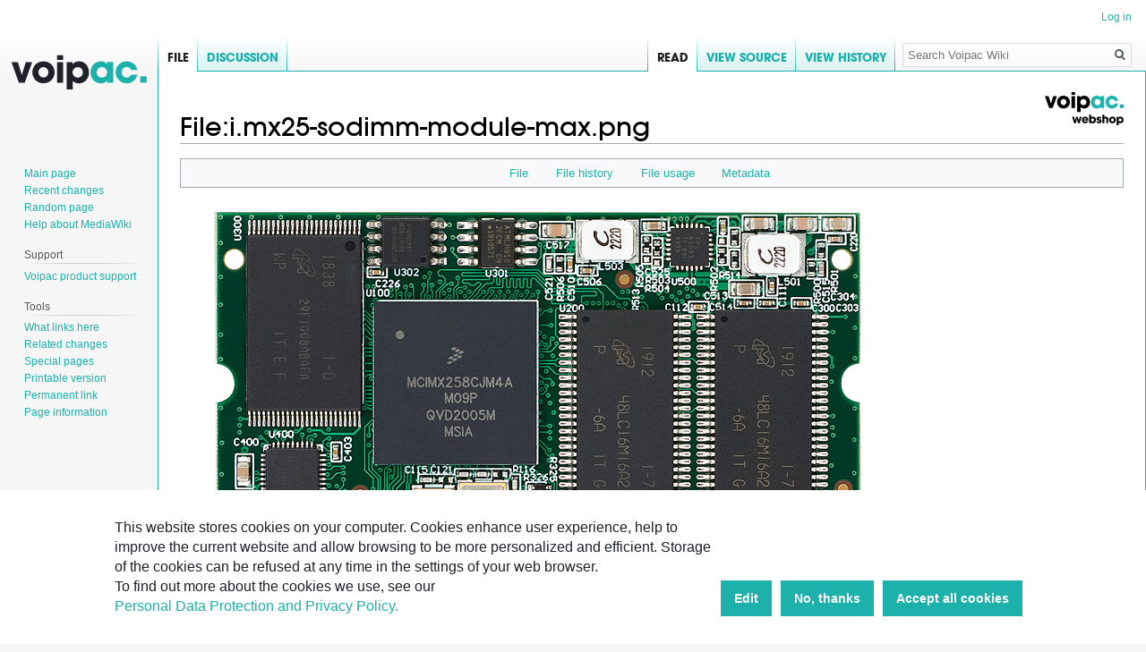

--- FILE ---
content_type: text/html; charset=UTF-8
request_url: https://wiki.voipac.com/index.php?title=File:i.mx25-sodimm-module-max.png
body_size: 7577
content:

<!DOCTYPE html>
<html class="client-nojs" lang="en" dir="ltr">
<head>
<meta charset="UTF-8"/>
<title>File:i.mx25-sodimm-module-max.png - Voipac Wiki</title>
<script>document.documentElement.className="client-js";RLCONF={"wgBreakFrames":!1,"wgSeparatorTransformTable":["",""],"wgDigitTransformTable":["",""],"wgDefaultDateFormat":"dmy","wgMonthNames":["","January","February","March","April","May","June","July","August","September","October","November","December"],"wgRequestId":"aW7P6NShAvaM03nnsph3lgADNCI","wgCSPNonce":!1,"wgCanonicalNamespace":"File","wgCanonicalSpecialPageName":!1,"wgNamespaceNumber":6,"wgPageName":"File:i.mx25-sodimm-module-max.png","wgTitle":"i.mx25-sodimm-module-max.png","wgCurRevisionId":2699,"wgRevisionId":2699,"wgArticleId":832,"wgIsArticle":!0,"wgIsRedirect":!1,"wgAction":"view","wgUserName":null,"wgUserGroups":["*"],"wgCategories":[],"wgPageContentLanguage":"en","wgPageContentModel":"wikitext","wgRelevantPageName":"File:i.mx25-sodimm-module-max.png","wgRelevantArticleId":832,"wgIsProbablyEditable":!1,"wgRelevantPageIsProbablyEditable":!1,"wgRestrictionEdit":[],"wgRestrictionMove":[],"wgRestrictionUpload"
:[],"wgMediaViewerOnClick":!0,"wgMediaViewerEnabledByDefault":!0};RLSTATE={"site.styles":"ready","noscript":"ready","user.styles":"ready","user":"ready","user.options":"loading","filepage":"ready","mediawiki.action.view.filepage":"ready","skins.vector.styles.legacy":"ready"};RLPAGEMODULES=["ext.highlightjs","mediawiki.action.view.metadata","site","mediawiki.page.startup","mediawiki.page.ready","skins.vector.legacy.js","mmv.head","mmv.bootstrap.autostart","ext.HighlightjsIntegration"];</script>
<script>(RLQ=window.RLQ||[]).push(function(){mw.loader.implement("user.options@1hzgi",function($,jQuery,require,module){/*@nomin*/mw.user.tokens.set({"patrolToken":"+\\","watchToken":"+\\","csrfToken":"+\\"});
});});</script>
<link rel="stylesheet" href="/load.php?lang=en&amp;modules=filepage%7Cmediawiki.action.view.filepage%7Cskins.vector.styles.legacy&amp;only=styles&amp;skin=vector"/>
<script async="" src="/load.php?lang=en&amp;modules=startup&amp;only=scripts&amp;raw=1&amp;skin=vector"></script>
<link rel="stylesheet" href="/extensions/HighlightJS/highlight/styles/tomorrow-night-bright.css"/>
<meta name="ResourceLoaderDynamicStyles" content=""/>
<link rel="stylesheet" href="/load.php?lang=en&amp;modules=site.styles&amp;only=styles&amp;skin=vector"/>
<meta name="generator" content="MediaWiki 1.35.0"/>
<meta name="description" content="Wiki section includes guides, test results, software modifications and recovery information for Voipac COMs and SBCs."/>
<meta name="description" content="Wiki section includes guides, test results, software modifications and recovery information for Voipac COMs and SBCs."/>
<link rel="shortcut icon" href="/images/favicon.ico"/>
<link rel="search" type="application/opensearchdescription+xml" href="/opensearch_desc.php" title="Voipac Wiki (en)"/>
<link rel="EditURI" type="application/rsd+xml" href="https://wiki.voipac.com/api.php?action=rsd"/>
<link rel="alternate" type="application/atom+xml" title="Voipac Wiki Atom feed" href="/index.php?title=Special:RecentChanges&amp;feed=atom"/>
<!-- Cookie Consent by FreePrivacyPolicy.com https://www.FreePrivacyPolicy.com -->
                <script type="text/javascript" src="//www.freeprivacypolicy.com/public/cookie-consent/4.1.0/cookie-consent.js" charset="UTF-8"></script>
                <script type="text/javascript" charset="UTF-8">
                    document.addEventListener("DOMContentLoaded", function () {
                    cookieconsent.run({"notice_banner_type":"simple","consent_type":"express","palette":"dark","language":"en","page_load_consent_levels":["strictly-necessary"],"notice_banner_reject_button_hide":false,"preferences_center_close_button_hide":false,"page_refresh_confirmation_buttons":false,"website_name":"Voipac Wiki","website_privacy_policy_url":"https://www.voipac.com/sites/default/files/documents/voipac-personal-data-protection-and-privacy-policy.pdf"});
                    });
                </script>
                <!-- End Cookie Consent by FreePrivacyPolicy.com https://www.FreePrivacyPolicy.com --><script type="text/javascript">
                        window.addEventListener("DOMContentLoaded", (event) => {
                        let edit_buttons = document.querySelectorAll(`button.cc-nb-changep[role="button"]`);
                        for (let eb of edit_buttons) {
                            eb.innerHTML = "Edit";
                        }
                        let decline_buttons = document.querySelectorAll(`button.cc-nb-reject[role="button"]`);
                        for (let db of decline_buttons) {
                            db.innerHTML = "No, thanks";
                        }
                        let agree_buttons = document.querySelectorAll(`button.cc-nb-okagree[role="button"]`);
                        for (let ab of agree_buttons) {
                            ab.innerHTML = "Accept all cookies";
                        }
                        let additional_text = document.getElementById(`cc-nb-text`);
                        if(additional_text){
                        additional_text.innerHTML = `This website stores cookies on your computer. Cookies enhance user experience, help to improve the current website and allow browsing to be more personalized and efficient. Storage of the cookies can be refused at any time in the settings of your web browser.<br>To find out more about the cookies we use, see our <a type="button" class="find-more-button" href="https://www.voipac.com/sites/default/files/documents/voipac-personal-data-protection-and-privacy-policy.pdf">Personal Data Protection and Privacy Policy.</a>`;
                        }
                    });
                </script><style>
                            .cc-nb-main-container {
                                    background: #FFFFFF !important;
                                }
                            button.cc-nb-okagree {
                                    background: #1DB1AC !important;
                                    color: #ffffff !important;
                                }
                            button.cc-nb-reject {
                                    background: #1DB1AC !important;
                                    color: #ffffff !important;
                                }
                            button.cc-nb-changep {
                                    background: #1DB1AC !important;
                                    color: #ffffff !important;
                                }
                            button.cc-cp-foot-save {
                                    background: #1DB1AC !important;
                                    color: #ffffff !important;
                                }
                            .cc-pc-head {
                                    background: #1F2029 !important;
                                }
                            .cc-pc-head-lang select:focus {
                                    box-shadow: 0 0 0 2px #1DB1AC !important;
                            }
                            .freeprivacypolicy-com---palette-dark .cc-cp-body-content {
                                    background: #1F2029 !important;
                                }
                            .freeprivacypolicy-com---palette-dark .cc-pc-head-close:active, .freeprivacypolicy-com---palette-dark .cc-pc-head-close:focus {
                                    border: 2px solid #1DB1AC !important;
                            }
                            .freeprivacypolicy-com---palette-dark .cc-cp-foot {
                                    background: #1F2029 !important;
                                }
                            .freeprivacypolicy-com---palette-dark .cc-cp-body-tabs-item[active=true] {
                                background: #1DB1AC !important;
                                color: #1F2029 !important;
                            }
                            .freeprivacypolicy-com---nb {
                                    max-width: 100% !important;
                                width: 100% !important;
                            }
                            .cc-nb-title-container {
                                    display: none !important;
                            }
                            .freeprivacypolicy-com---palette-dark.freeprivacypolicy-com---nb {
                                    background: #FFFFFF !important;
                                }
                            .cc-nb-main-container {
                                    display: flex !important;
                                flex-direction: row !important;
                                width: 100% !important;
                                padding: 15px 0px !important;
                                margin: 0 auto !important;
                                max-width: 80% !important;
                                text-align: left !important;
                                width: 100% !important;
                                flex-wrap: wrap !important;
                                align-items: flex-end !important;
                            }
                            .cc-nb-text-container {
                                    float: left;
                                    font-weight: bold;
                                margin: 1em 0;
                                color: #1F2029 !important;
                                max-width: calc((100% - (12% + 230px))) !important;
                                flex: 0 0 calc((100% - (12% + 230px))) !important;
                            }
                            .cc-nb-text-container .cc-nb-text {
                                    margin: 0 !important;
                            }
                            .cc-nb-buttons-container {
                                    display: flex !important;
                                flex-direction: row-reverse !important;
                                max-width: calc((12% + 230px)) !important;
                                flex: 0 0 calc((12% + 230px)) !important;
                                float: right;
                                margin: 0 0 1em 0;
                            }
                            .cc-nb-buttons-container button {
                    
                                    line-height: 20px;
                                height: 40px;
                                padding: 0 15px;
                                border: unset;
                                border-radius: 0!important;
                                letter-spacing: 0;
                                
                                box-shadow: none;
                                -webkit-appearance: none!important;
                                -moz-appearance: none!important;
                                appearance: none;
                                text-shadow: unset;
                                cursor: pointer;
                                
                                margin-top: 1em;
                                vertical-align: middle;
                                overflow: visible;
                                width: auto;
                                font-family: Arial, sans-serif;
                                text-decoration: none;
                            }
                    
                            .freeprivacypolicy-com---nb .cc-nb-okagree, .freeprivacypolicy-com---nb .cc-nb-reject, .freeprivacypolicy-com---nb .cc-nb-changep {
                                    margin-right: 10px!important;
                                margin-bottom: 0px!important;
                                font-size: 14px!important;
                                font-weight: 600!important;
                            }
                    
                            #cc-nb-text {
                                font-family: Arial, Helvetica, sans-serif;
                                font-size: 16px !important;
                                font-weight: normal !important;
                                line-height: normal;
                                float: left;
                                margin: 1em 0;
                                outline: none !important;
                                color: #1F2029 !important;
                                text-align: left;
                                line-height: 1.4;
                                margin: 0 0 5px 0;
                            }
                            .freeprivacypolicy-com---palette-dark .cc-nb-changep:focus {
                                box-shadow: none !important;
                            }
                            .find-more-button {
                                color: #1DB1AC !important;
                                cursor: pointer;
                                display: inline;
                                height: auto;
                                margin: 0;
                                padding: 0;
                                border: none;
                                text-decoration: unset;
                                background: none;
                                -webkit-appearance: button;
                                text-transform: none;
                                overflow: visible;
                                font-family: inherit;
                                font-size: inherit;
                                line-height: inherit;
                                outline: none !important;
                                text-decoration: none!important;
                            }
                            .preferences-footer {
                                width: 100%;
                                background-color: #fff;
                                padding: 1rem 2rem;
                                text-align: center;
                            }
                    
                            .preferences-footer a {
                                color: #1DB1AC !important;
                                cursor: pointer;
                                display: inline;
                                height: auto;
                                margin: 0;
                                padding: 0;
                                border: none;
                                text-decoration: unset;
                                background: none;
                                -webkit-appearance: button;
                                text-transform: none;
                                overflow: visible;
                                font-family: inherit;
                                font-size: inherit;
                                line-height: inherit;
                                outline: none !important;
                                
                            }
                            .freeprivacypolicy-com---palette-dark .cc-nb-text a:focus {
                                box-shadow: 0 0 0 2px #1DB1AC;
                            }
                            .freeprivacypolicy-com---pc-dialog input[type=checkbox].cc-custom-checkbox:checked+label:before {
                                background: #1DB1AC;
                            }
                            .freeprivacypolicy-com---palette-dark .cc-cp-body-content-entry a:focus {
                                box-shadow: 0 0 0 2px #1DB1AC;
                            }
                            @media screen and (max-width: 991px) {
                                .cc-nb-text-container {
                                    max-width: 100% !important;
                                    flex: 0 0 100% !important;
                                }
                                .cc-nb-buttons-container {
                                    max-width: 100% !important;
                                    flex: 0 0 100% !important;
                                    justify-content: start !important;
                                }
                            }
                        </style>
<script type='text/plain' data-cookie-consent='tracking'>
window.dataLayer = window.dataLayer || []; dataLayer = [{"wgPageName":"File:i.mx25-sodimm-module-max.png"}];
                        (function(w,d,s,l,i){w[l]=w[l]||[];w[l].push({'gtm.start':
                        new Date().getTime(),event:'gtm.js'});var f=d.getElementsByTagName(s)[0],
                        j=d.createElement(s),dl=l!='dataLayer'?'&l='+l:'';j.async=true;j.src=
                        'https://www.googletagmanager.com/gtm.js?id='+i+dl;f.parentNode.insertBefore(j,f);
               })(window,document,'script','dataLayer','GTM-NS425PL');</script>
<!--[if lt IE 9]><script src="/resources/lib/html5shiv/html5shiv.js"></script><![endif]-->
</head>
<body class="mediawiki ltr sitedir-ltr mw-hide-empty-elt ns-6 ns-subject page-File_i_mx25-sodimm-module-max_png rootpage-File_i_mx25-sodimm-module-max_png skin-vector action-view skin-vector-legacy">
<div id="mw-page-base" class="noprint"></div>
<div id="mw-head-base" class="noprint"></div>
<div id="content" class="mw-body" role="main">
	<a id="top"></a>
	<div id="siteNotice" class="mw-body-content"></div>
	<div class="mw-indicators mw-body-content">
	</div>
	<h1 id="firstHeading" class="firstHeading" lang="en">File:i.mx25-sodimm-module-max.png</h1>
	<div id="bodyContent" class="mw-body-content">
		<div id="siteSub" class="noprint">From Voipac Wiki</div>
		<div id="contentSub"></div>
		<div id="contentSub2"></div>
		
		<div id="jump-to-nav"></div>
		<a class="mw-jump-link" href="#mw-head">Jump to navigation</a>
		<a class="mw-jump-link" href="#searchInput">Jump to search</a>
		<div id="mw-content-text"><ul id="filetoc"><li><a href="#file">File</a></li>
<li><a href="#filehistory">File history</a></li>
<li><a href="#filelinks">File usage</a></li>
<li><a href="#metadata">Metadata</a></li></ul><div class="fullImageLink" id="file"><a href="/images/3/30/i.mx25-sodimm-module-max.png"><img alt="File:i.mx25-sodimm-module-max.png" src="/images/3/30/i.mx25-sodimm-module-max.png" decoding="async" width="800" height="440" data-file-width="800" data-file-height="440" /></a><div class="mw-filepage-resolutioninfo">No higher resolution available.</div></div>
<div class="fullMedia"><p><a href="/images/3/30/i.mx25-sodimm-module-max.png" class="internal" title="i.mx25-sodimm-module-max.png">i.mx25-sodimm-module-max.png</a> &#8206;<span class="fileInfo">(800 × 440 pixels, file size: 690 KB, MIME type: <span class="mime-type">image/png</span>)</span>
</p></div><div id="mw-imagepage-content" lang="en" dir="ltr" class="mw-content-ltr"><div class="mw-parser-output">
<!-- 
NewPP limit report
Cached time: 20260120004424
Cache expiry: 86400
Dynamic content: false
Complications: []
CPU time usage: 0.000 seconds
Real time usage: 0.001 seconds
Preprocessor visited node count: 0/1000000
Post‐expand include size: 0/2097152 bytes
Template argument size: 0/2097152 bytes
Highest expansion depth: 0/40
Expensive parser function count: 0/100
Unstrip recursion depth: 0/20
Unstrip post‐expand size: 0/5000000 bytes
-->
<!--
Transclusion expansion time report (%,ms,calls,template)
100.00%    0.000      1 -total
-->

<!-- Saved in parser cache with key pq030800db:pcache:idhash:832-0!canonical and timestamp 20260120004424 and revision id 2699
 -->
</div></div><h2 id="filehistory">File history</h2>
<div id="mw-imagepage-section-filehistory">
<p>Click on a date/time to view the file as it appeared at that time.
</p>
<table class="wikitable filehistory">
<tr><th></th><th>Date/Time</th><th>Thumbnail</th><th>Dimensions</th><th>User</th><th>Comment</th></tr>
<tr><td>current</td><td class='filehistory-selected' style='white-space: nowrap;'><a href="/images/3/30/i.mx25-sodimm-module-max.png">08:54, 21 September 2021</a></td><td><a href="/images/3/30/i.mx25-sodimm-module-max.png"><img alt="Thumbnail for version as of 08:54, 21 September 2021" src="/images/thumb/3/30/i.mx25-sodimm-module-max.png/120px-i.mx25-sodimm-module-max.png" decoding="async" width="120" height="66" data-file-width="800" data-file-height="440" /></a></td><td>800 × 440 <span style="white-space: nowrap;">(690 KB)</span></td><td><a href="/index.php?title=User:Voipac&amp;action=edit&amp;redlink=1" class="new mw-userlink" title="User:Voipac (page does not exist)"><bdi>Voipac</bdi></a><span style="white-space: nowrap;"> <span class="mw-usertoollinks">(<a href="/index.php?title=User_talk:Voipac&amp;action=edit&amp;redlink=1" class="new mw-usertoollinks-talk" title="User talk:Voipac (page does not exist)">talk</a> | <a href="/index.php?title=Special:Contributions/Voipac" class="mw-usertoollinks-contribs" title="Special:Contributions/Voipac">contribs</a>)</span></span></td><td dir="ltr"></td></tr>
</table>

</div>
<div class="mw-imagepage-upload-links"><p id="mw-imagepage-upload-disallowed">You cannot overwrite this file.</p></div><h2 id="filelinks">File usage</h2>
<div id='mw-imagepage-section-duplicates'>
<p>The following 2 files are duplicates of this file (<a href="/index.php?title=Special:FileDuplicateSearch/i.mx25-sodimm-module-max.png" title="Special:FileDuplicateSearch/i.mx25-sodimm-module-max.png">more details</a>):
</p><ul class='mw-imagepage-duplicates'>
<li><a href="/index.php?title=File:i.mx25-sodimm-module-basic.png" title="File:i.mx25-sodimm-module-basic.png">File:i.mx25-sodimm-module-basic.png</a> </li>
<li><a href="/index.php?title=File:i.mx25-sodimm-module-pro.png" title="File:i.mx25-sodimm-module-pro.png">File:i.mx25-sodimm-module-pro.png</a> </li>
</ul></div>
<div id='mw-imagepage-section-linkstoimage'>
<p>The following 2 pages use this file:
</p><ul class="mw-imagepage-linkstoimage">
<li class="mw-imagepage-linkstoimage-ns0"><a href="/index.php?title=i.MX25_SODIMM_PC_-_Development_Kit" title="i.MX25 SODIMM PC - Development Kit">i.MX25 SODIMM PC - Development Kit</a></li>
<li class="mw-imagepage-linkstoimage-ns0"><a href="/index.php?title=i.MX25_SODIMM_PC_Max" title="i.MX25 SODIMM PC Max">i.MX25 SODIMM PC Max</a></li>
</ul>
</div>
<h2 id="metadata">Metadata</h2>
<div class="mw-imagepage-section-metadata"><p>This file contains additional information, probably added from the digital camera or scanner used to create or digitize it.
</p><p>
If the file has been modified from its original state, some details may not fully reflect the modified file.</p><table id="mw_metadata" class="mw_metadata collapsed">
<tbody><tr class="exif-xresolution mw-metadata-collapsible"><th>Horizontal resolution</th><td>118.11 dpc</td></tr><tr class="exif-yresolution mw-metadata-collapsible"><th>Vertical resolution</th><td>118.11 dpc</td></tr></tbody></table>
</div></div><div class="printfooter">Retrieved from "<a dir="ltr" href="https://wiki.voipac.com/index.php?title=File:i.mx25-sodimm-module-max.png&amp;oldid=2699">https://wiki.voipac.com/index.php?title=File:i.mx25-sodimm-module-max.png&amp;oldid=2699</a>"</div>
		<div id="catlinks" class="catlinks catlinks-allhidden" data-mw="interface"></div>
	</div>
</div>

<div id="mw-navigation">
	<h2>Navigation menu</h2>
	<div id="mw-head">
		<!-- Please do not use role attribute as CSS selector, it is deprecated. -->
<nav id="p-personal" class="vector-menu" aria-labelledby="p-personal-label" role="navigation" 
	 >
	<h3 id="p-personal-label">
		<span>Personal tools</span>
	</h3>
	<!-- Please do not use the .body class, it is deprecated. -->
	<div class="body vector-menu-content">
		<!-- Please do not use the .menu class, it is deprecated. -->
		<ul class="vector-menu-content-list"><li id="pt-login"><a href="/index.php?title=Special:UserLogin&amp;returnto=File%3Ai.mx25-sodimm-module-max.png" title="You are encouraged to log in; however, it is not mandatory [o]" accesskey="o">Log in</a></li></ul>
		
	</div>
</nav>


		<div id="left-navigation">
			<!-- Please do not use role attribute as CSS selector, it is deprecated. -->
<nav id="p-namespaces" class="vector-menu vector-menu-tabs vectorTabs" aria-labelledby="p-namespaces-label" role="navigation" 
	 >
	<h3 id="p-namespaces-label">
		<span>Namespaces</span>
	</h3>
	<!-- Please do not use the .body class, it is deprecated. -->
	<div class="body vector-menu-content">
		<!-- Please do not use the .menu class, it is deprecated. -->
		<ul class="vector-menu-content-list"><li id="ca-nstab-image" class="selected"><a href="/index.php?title=File:i.mx25-sodimm-module-max.png" title="View the file page [c]" accesskey="c">File</a></li><li id="ca-talk" class="new"><a href="/index.php?title=File_talk:i.mx25-sodimm-module-max.png&amp;action=edit&amp;redlink=1" rel="discussion" title="Discussion about the content page (page does not exist) [t]" accesskey="t">Discussion</a></li></ul>
		
	</div>
</nav>


			<!-- Please do not use role attribute as CSS selector, it is deprecated. -->
<nav id="p-variants" class="vector-menu-empty emptyPortlet vector-menu vector-menu-dropdown vectorMenu" aria-labelledby="p-variants-label" role="navigation" 
	 >
	<input type="checkbox" class="vector-menu-checkbox vectorMenuCheckbox" aria-labelledby="p-variants-label" />
	<h3 id="p-variants-label">
		<span>Variants</span>
	</h3>
	<!-- Please do not use the .body class, it is deprecated. -->
	<div class="body vector-menu-content">
		<!-- Please do not use the .menu class, it is deprecated. -->
		<ul class="menu vector-menu-content-list"></ul>
		
	</div>
</nav>


		</div>
		<div id="right-navigation">
			<!-- Please do not use role attribute as CSS selector, it is deprecated. -->
<nav id="p-views" class="vector-menu vector-menu-tabs vectorTabs" aria-labelledby="p-views-label" role="navigation" 
	 >
	<h3 id="p-views-label">
		<span>Views</span>
	</h3>
	<!-- Please do not use the .body class, it is deprecated. -->
	<div class="body vector-menu-content">
		<!-- Please do not use the .menu class, it is deprecated. -->
		<ul class="vector-menu-content-list"><li id="ca-view" class="collapsible selected"><a href="/index.php?title=File:i.mx25-sodimm-module-max.png">Read</a></li><li id="ca-viewsource" class="collapsible"><a href="/index.php?title=File:i.mx25-sodimm-module-max.png&amp;action=edit" title="This page is protected.&#10;You can view its source [e]" accesskey="e">View source</a></li><li id="ca-history" class="collapsible"><a href="/index.php?title=File:i.mx25-sodimm-module-max.png&amp;action=history" title="Past revisions of this page [h]" accesskey="h">View history</a></li></ul>
		
	</div>
</nav>


			<!-- Please do not use role attribute as CSS selector, it is deprecated. -->
<nav id="p-cactions" class="vector-menu-empty emptyPortlet vector-menu vector-menu-dropdown vectorMenu" aria-labelledby="p-cactions-label" role="navigation" 
	 >
	<input type="checkbox" class="vector-menu-checkbox vectorMenuCheckbox" aria-labelledby="p-cactions-label" />
	<h3 id="p-cactions-label">
		<span>More</span>
	</h3>
	<!-- Please do not use the .body class, it is deprecated. -->
	<div class="body vector-menu-content">
		<!-- Please do not use the .menu class, it is deprecated. -->
		<ul class="menu vector-menu-content-list"></ul>
		
	</div>
</nav>


			<div id="p-search" role="search">
	<h3 >
		<label for="searchInput">Search</label>
	</h3>
	<form action="/index.php" id="searchform">
		<div id="simpleSearch">
			<input type="search" name="search" placeholder="Search Voipac Wiki" title="Search Voipac Wiki [f]" accesskey="f" id="searchInput"/>
			<input type="hidden" name="title" value="Special:Search">
			<input type="submit" name="fulltext" value="Search" title="Search the pages for this text" id="mw-searchButton" class="searchButton mw-fallbackSearchButton"/>
			<input type="submit" name="go" value="Go" title="Go to a page with this exact name if it exists" id="searchButton" class="searchButton"/>
		</div>
	</form>
</div>

		</div>
	</div>
	
<div id="mw-panel">
	<div id="p-logo" role="banner">
		<a  title="Visit the main page" class="mw-wiki-logo" href="/index.php?title=Main_Page"></a>
	</div>
	<!-- Please do not use role attribute as CSS selector, it is deprecated. -->
<nav id="p-navigation" class="vector-menu vector-menu-portal portal portal-first" aria-labelledby="p-navigation-label" role="navigation" 
	 >
	<h3 id="p-navigation-label">
		<span>Navigation</span>
	</h3>
	<!-- Please do not use the .body class, it is deprecated. -->
	<div class="body vector-menu-content">
		<!-- Please do not use the .menu class, it is deprecated. -->
		<ul class="vector-menu-content-list"><li id="n-mainpage-description"><a href="/index.php?title=Main_Page" title="Visit the main page [z]" accesskey="z">Main page</a></li><li id="n-recentchanges"><a href="/index.php?title=Special:RecentChanges" title="A list of recent changes in the wiki [r]" accesskey="r">Recent changes</a></li><li id="n-randompage"><a href="/index.php?title=Special:Random" title="Load a random page [x]" accesskey="x">Random page</a></li><li id="n-help-mediawiki"><a href="https://www.mediawiki.org/wiki/Special:MyLanguage/Help:Contents" target="_blank">Help about MediaWiki</a></li></ul>
		
	</div>
</nav>


	<!-- Please do not use role attribute as CSS selector, it is deprecated. -->
<nav id="p-Support" class="vector-menu vector-menu-portal portal" aria-labelledby="p-Support-label" role="navigation" 
	 >
	<h3 id="p-Support-label">
		<span>Support</span>
	</h3>
	<!-- Please do not use the .body class, it is deprecated. -->
	<div class="body vector-menu-content">
		<!-- Please do not use the .menu class, it is deprecated. -->
		<ul class="vector-menu-content-list"><li id="n-Voipac-product-support"><a href="/index.php?title=Hardware_and_Software_Development_Support">Voipac product support</a></li></ul>
		
	</div>
</nav>

<!-- Please do not use role attribute as CSS selector, it is deprecated. -->
<nav id="p-tb" class="vector-menu vector-menu-portal portal" aria-labelledby="p-tb-label" role="navigation" 
	 >
	<h3 id="p-tb-label">
		<span>Tools</span>
	</h3>
	<!-- Please do not use the .body class, it is deprecated. -->
	<div class="body vector-menu-content">
		<!-- Please do not use the .menu class, it is deprecated. -->
		<ul class="vector-menu-content-list"><li id="t-whatlinkshere"><a href="/index.php?title=Special:WhatLinksHere/File:i.mx25-sodimm-module-max.png" title="A list of all wiki pages that link here [j]" accesskey="j">What links here</a></li><li id="t-recentchangeslinked"><a href="/index.php?title=Special:RecentChangesLinked/File:i.mx25-sodimm-module-max.png" rel="nofollow" title="Recent changes in pages linked from this page [k]" accesskey="k">Related changes</a></li><li id="t-specialpages"><a href="/index.php?title=Special:SpecialPages" title="A list of all special pages [q]" accesskey="q">Special pages</a></li><li id="t-print"><a href="javascript:print();" rel="alternate" title="Printable version of this page [p]" accesskey="p">Printable version</a></li><li id="t-permalink"><a href="/index.php?title=File:i.mx25-sodimm-module-max.png&amp;oldid=2699" title="Permanent link to this revision of the page">Permanent link</a></li><li id="t-info"><a href="/index.php?title=File:i.mx25-sodimm-module-max.png&amp;action=info" title="More information about this page">Page information</a></li></ul>
		
	</div>
</nav>


	
</div>

</div>

<footer id="footer" class="mw-footer" role="contentinfo" >
	<ul id="footer-info" >
		<li id="footer-info-lastmod"> This page was last edited on 21 September 2021, at 08:54.</li>
	</ul>
	<ul id="footer-places" >
		<li id="footer-places-privacy"><a href="/index.php?title=Project:Privacy_policy" title="Project:Privacy policy">Privacy policy</a></li>
		<li id="footer-places-about"><a href="/index.php?title=Project:About" title="Project:About">About Voipac Wiki</a></li>
		<li id="footer-places-disclaimer"><a href="/index.php?title=Project:General_disclaimer" title="Project:General disclaimer">Disclaimers</a></li>
		<li id="footer-places-update-cookie-preferences"><a href="#" id="open_preferences_center">⧼Update cookies preferences⧽</a></li>
	</ul>
	<ul id="footer-icons" class="noprint">
		<li id="footer-poweredbyico"><a href="https://www.mediawiki.org/" target="_blank"><img src="/resources/assets/poweredby_mediawiki_88x31.png" alt="Powered by MediaWiki" srcset="/resources/assets/poweredby_mediawiki_132x47.png 1.5x, /resources/assets/poweredby_mediawiki_176x62.png 2x" width="88" height="31" loading="lazy"/></a></li>
	</ul>
	<div style="clear: both;"></div>
</footer>



<script>(RLQ=window.RLQ||[]).push(function(){mw.config.set({"wgPageParseReport":{"limitreport":{"cputime":"0.000","walltime":"0.001","ppvisitednodes":{"value":0,"limit":1000000},"postexpandincludesize":{"value":0,"limit":2097152},"templateargumentsize":{"value":0,"limit":2097152},"expansiondepth":{"value":0,"limit":40},"expensivefunctioncount":{"value":0,"limit":100},"unstrip-depth":{"value":0,"limit":20},"unstrip-size":{"value":0,"limit":5000000},"timingprofile":["100.00%    0.000      1 -total"]},"cachereport":{"timestamp":"20260120004424","ttl":86400,"transientcontent":false}}});});</script>
<noscript><iframe src="https://www.googletagmanager.com/ns.html?id=GTM-NS425PL&wgPageName=File%3Ai.mx25-sodimm-module-max.png"
height="0" width="0" style="display:none;visibility:hidden"></iframe></noscript>
<script>(RLQ=window.RLQ||[]).push(function(){mw.config.set({"wgBackendResponseTime":342});});</script></body></html>


--- FILE ---
content_type: text/css
request_url: https://wiki.voipac.com/extensions/HighlightJS/highlight/styles/tomorrow-night-bright.css
body_size: 1480
content:
/* Tomorrow Night Bright Theme */
/* Original theme - https://github.com/chriskempson/tomorrow-theme */
/* http://jmblog.github.com/color-themes-for-google-code-highlightjs */

/* Tomorrow Comment */
.hljs-comment {
  color: #969896;
}

/* Tomorrow Red */
.hljs-variable,
.hljs-attribute,
.hljs-tag,
.hljs-regexp,
.ruby .hljs-constant,
.xml .hljs-tag .hljs-title,
.xml .hljs-pi,
.xml .hljs-doctype,
.html .hljs-doctype,
.css .hljs-id,
.css .hljs-class,
.css .hljs-pseudo {
  color: #d54e53;
}

/* Tomorrow Orange */
.hljs-number,
.hljs-preprocessor,
.hljs-pragma,
.hljs-built_in,
.hljs-literal,
.hljs-params,
.hljs-constant {
  color: #e78c45;
}

/* Tomorrow Yellow */
.ruby .hljs-class .hljs-title,
.css .hljs-rule .hljs-attribute {
  color: #e7c547;
}

/* Tomorrow Green */
.hljs-string,
.hljs-value,
.hljs-inheritance,
.hljs-header,
.hljs-name,
.ruby .hljs-symbol,
.xml .hljs-cdata {
  color: #b9ca4a;
}

/* Tomorrow Aqua */
.hljs-title,
.css .hljs-hexcolor {
  color: #70c0b1;
}

/* Tomorrow Blue */
.hljs-function,
.python .hljs-decorator,
.python .hljs-title,
.ruby .hljs-function .hljs-title,
.ruby .hljs-title .hljs-keyword,
.perl .hljs-sub,
.javascript .hljs-title,
.coffeescript .hljs-title {
  color: #7aa6da;
}

/* Tomorrow Purple */
.hljs-keyword,
.javascript .hljs-function {
  color: #c397d8;
}

.hljs {
  display: block;
  overflow-x: auto;
  background: black;
  color: #eaeaea;
  padding: 0.5em;
  -webkit-text-size-adjust: none;
}

.coffeescript .javascript,
.javascript .xml,
.tex .hljs-formula,
.xml .javascript,
.xml .vbscript,
.xml .css,
.xml .hljs-cdata {
  opacity: 0.5;
}


--- FILE ---
content_type: text/css; charset=utf-8
request_url: https://wiki.voipac.com/load.php?lang=en&modules=site.styles&only=styles&skin=vector
body_size: 1229
content:
html,body{font-family:Arial,sans-serif}@font-face{font-family:'AvantGarde LT';src:url(/voipac/fonts/AvantGardeLT-Medium.eot);src:local('AvantGarde LT'),local('AvantGarde LT'),url("/voipac/fonts/AvantGardeLT-Medium.eot?#iefix") format('embedded-opentype'),url(/voipac/fonts/AvantGardeLT-Medium.woff2) format('woff2'),url(/voipac/fonts/AvantGardeLT-Medium.woff) format('woff'),url(/voipac/fonts/AvantGardeLT-Medium.ttf) format('truetype'),url("/voipac/fonts/AvantGardeLT-Medium.svg#AvantGardeLT-Medium") format('svg');font-weight:normal;font-style:normal}@font-face{font-family:'AvantGarde LT';src:url(/voipac/fonts/AvantGardeLT-Bold.eot);src:local('AvantGarde LT'),local('AvantGarde LT'),url("/voipac/fonts/AvantGardeLT-Bold.eot?#iefix") format('embedded-opentype'),url(/voipac/fonts/AvantGardeLT-Bold.woff2) format('woff2'),url(/voipac/fonts/AvantGardeLT-Bold.woff) format('woff'),url(/voipac/fonts/AvantGardeLT-Bold.ttf) format('truetype'),url("/voipac/fonts/AvantGardeLT-Bold.svg#AvantGardeLT-Bold") format('svg');font-weight:bold;font-style:normal}.mw-body h1,.mw-body-content h1,.mw-body-content h2{font-family:"AvantGarde LT",Arial,sans-serif}.mw-body h1,.mw-body-content h1{margin-top:0.8em;margin-bottom:0.5em}.mw-body-content h2{margin-top:1.5em;margin-bottom:0.5em}.mw-body-content h3,.mw-body-content h4{font-family:"AvantGarde LT",Arial,sans-serif;font-weight:bold;margin-top:0.6em;margin-bottom:0.3em}.mw-body-content h5{border-top:1px solid #a2a9b1;border-bottom:1px solid #a2a9b1;font-size:20px;padding:5px 0}.mw-body-content h2 + h5{border-top:unset;margin-top:0;padding-top:0}.mw-body-content h6{font-size:16px;color:#1DB1AC;margin-top:0;padding-top:0}.mw-body-content h6 a,.mw-body-content h6 a:link,.mw-body-content h6 a:visited{font-size:16px;color:#1DB1AC}a,a:link,a:visited,.portal .body li a:visited,.vector-menu-portal .body li a:visited,.portal .body li a,.vector-menu-portal .body li a,.mw-parser-output a.extiw,.mw-parser-output a.external,.mw-parser-output a.extiw:visited,.mw-parser-output a.external:visited{color:#1DB1AC;transition:color 0.25s ease-out}a:hover,a:active{color:#138884}.vector-menu-dropdown li a,.vector-menu-tabs li a,.vector-menu-tabs .new a,.vector-menu-tabs .new a:visited{color:#1DB1AC;text-transform:uppercase;font-weight:600;font-family:"AvantGarde LT",Arial,sans-serif;padding-left:10px;padding-right:10px}.vector-menu-tabs,.vector-menu-tabs a,#mw-head .vector-menu-dropdown h3{background-image:linear-gradient(to bottom,rgba(29,177,172,0) 0,#1db1ac 100%)}.vector-menu-tabs li{background-image:linear-gradient(to top,#1db1ac 1px,#dbf1f0 1px,#ffffff 100%)}.mw-body{border:1px solid #1db1ac}.mw-parser-output .external{background-image:url(https://wiki.voipac.com/images/external-link.png);padding-right:20px}.toctogglelabel{color:#12a6a1}.oo-ui-buttonElement-framed.oo-ui-widget-enabled.oo-ui-flaggedElement-primary.oo-ui-flaggedElement-progressive > .oo-ui-buttonElement-button{color:#fff;background-color:#1DB1AC;border-color:#1DB1AC;box-shadow:unset}.oo-ui-buttonElement-framed.oo-ui-widget-enabled.oo-ui-flaggedElement-primary.oo-ui-flaggedElement-progressive > .oo-ui-buttonElement-button:hover{background-color:#168b87;border-color:#168b87;box-shadow:unset}.oo-ui-checkboxInputWidget.oo-ui-widget-enabled [type='checkbox']:checked + span,.oo-ui-checkboxInputWidget.oo-ui-widget-enabled [type='checkbox']:indeterminate + span{background-color:#1DB1AC;border-color:#1DB1AC;box-shadow:unset}.oo-ui-checkboxInputWidget.oo-ui-widget-enabled [type='checkbox']:checked:active + span,.oo-ui-checkboxInputWidget.oo-ui-widget-enabled [type='checkbox']:checked:hover + span,.oo-ui-checkboxInputWidget.oo-ui-widget-enabled [type='checkbox']:checked:focus + span,.oo-ui-checkboxInputWidget.oo-ui-widget-enabled [type='checkbox']:indeterminate:active + span,.oo-ui-checkboxInputWidget.oo-ui-widget-enabled [type='checkbox']:active + span{background-color:#168b87;border-color:#168b87;box-shadow:unset}.oo-ui-buttonElement-framed.oo-ui-widget-enabled.oo-ui-flaggedElement-primary.oo-ui-flaggedElement-progressive > .oo-ui-buttonElement-button:focus{background-color:#1DB1AC;border-color:#1DB1AC;box-shadow:unset;outline:unset}.oo-ui-checkboxInputWidget.oo-ui-widget-enabled [type='checkbox']:checked:hover + span,.oo-ui-checkboxInputWidget.oo-ui-widget-enabled [type='checkbox']:indeterminate:hover + span{background-color:#1DB1AC;border-color:#1DB1AC;box-shadow:unset}.oo-ui-checkboxInputWidget.oo-ui-widget-enabled [type='checkbox']:hover + span{border-color:#1DB1AC;box-shadow:unset}.oo-ui-inputWidget:focus,.oo-ui-inputWidget [type='checkbox']:focus,.oo-ui-inputWidget [type='checkbox'] + span:focus{outline-color:#1DB1AC;box-shadow:unset}.oo-ui-buttonElement-framed.oo-ui-widget-enabled.oo-ui-flaggedElement-primary.oo-ui-flaggedElement-progressive > .oo-ui-buttonElement-button:active,.oo-ui-buttonElement-framed.oo-ui-widget-enabled.oo-ui-flaggedElement-primary.oo-ui-flaggedElement-progressive > .oo-ui-buttonElement-button:active:focus,.oo-ui-buttonElement-framed.oo-ui-widget-enabled.oo-ui-flaggedElement-primary.oo-ui-flaggedElement-progressive.oo-ui-buttonElement-pressed > .oo-ui-buttonElement-button,.oo-ui-buttonElement-framed.oo-ui-widget-enabled.oo-ui-flaggedElement-primary.oo-ui-flaggedElement-progressive.oo-ui-buttonElement-active > .oo-ui-buttonElement-button,.oo-ui-buttonElement-framed.oo-ui-widget-enabled.oo-ui-flaggedElement-primary.oo-ui-flaggedElement-progressive.oo-ui-popupToolGroup-active > .oo-ui-buttonElement-button{color:#fff;background-color:#168b87;border-color:#168b87;box-shadow:unset}.mw-ui-button.mw-ui-progressive{background-color:#1DB1AC;color:#fff;border:1px solid #1DB1AC;box-shadow:unset}.mw-ui-button.mw-ui-progressive:hover{background-color:#168b87;border-color:#168b87;box-shadow:unset}.mw-ui-button.mw-ui-progressive:active,.mw-ui-button.mw-ui-progressive.is-on{background-color:#168b87;border-color:#168b87;box-shadow:unset}.mw-ui-input:focus{border-color:#1DB1AC;box-shadow:unset;outline:0}.mw-ui-checkbox:not(#noop) [type='checkbox']:enabled:checked + label:before{background-color:#1DB1AC;border-color:#1DB1AC;box-shadow:unset}.mw-ui-checkbox:not(#noop) [type='checkbox']:enabled:checked:hover + label:before,.mw-ui-checkbox:not(#noop) [type='checkbox']:enabled:checked:active + label:before,.mw-ui-checkbox:not(#noop) [type='checkbox']:enabled:checked:focus + label:before,.mw-ui-checkbox:not(#noop) [type='checkbox']:enabled:active + label:before{background-color:#168b87;border-color:#168b87;box-shadow:unset}.mw-ui-checkbox:not(#noop) [type='checkbox']:enabled:hover + label:before{border-color:#1DB1AC;box-shadow:unset}.toccolours{border:none;background-color:white}.toccolours img{width:100%;height:auto}#searchInput{border:1px solid #d6dce2}ul{list-style-type:square;list-style-image:none}li{margin-bottom:0.3em}.mw-normal-catlinks a{font-size:15px !important}#p-Voipac h3{display:none}#p-Voipac #n-Voipac-webshop a{display:block;background-image:url(https://wiki.voipac.com/images/0/07/voipac-webshop-small.png);background-repeat:no-repeat;background-position:center right;width:100%;height:37px;font-size:0;margin-top:90px}.webshop-link{display:block;background-image:url(https://wiki.voipac.com/images/voipac-webshop-logo.svg);background-repeat:no-repeat;background-position:center right;background-size:contain;width:90px;height:37px;font-size:0;position:absolute;right:0;top:-20px}#firstHeading{position:relative}.mw-wiki-logo{background-size:contain;background-image:url(https://wiki.voipac.com/images/voipac-logo-wiki.svg)}

--- FILE ---
content_type: image/svg+xml
request_url: https://wiki.voipac.com/images/voipac-webshop-logo.svg
body_size: 8952
content:
<?xml version="1.0" encoding="UTF-8" standalone="no"?>
<!-- Generator: Adobe Illustrator 16.0.0, SVG Export Plug-In . SVG Version: 6.00 Build 0)  -->

<svg
   version="1.1"
   id="Layer_1"
   x="0px"
   y="0px"
   width="251.45"
   height="105.845"
   viewBox="0 0 251.45 105.845"
   enable-background="new 0 0 283.46 141.73"
   xml:space="preserve"
   sodipodi:docname="voipac-webshop-logo.svg"
   inkscape:version="1.3.2 (091e20e, 2023-11-25, custom)"
   xmlns:inkscape="http://www.inkscape.org/namespaces/inkscape"
   xmlns:sodipodi="http://sodipodi.sourceforge.net/DTD/sodipodi-0.dtd"
   xmlns="http://www.w3.org/2000/svg"
   xmlns:svg="http://www.w3.org/2000/svg"><defs
   id="defs3" /><sodipodi:namedview
   id="namedview3"
   pagecolor="#ffffff"
   bordercolor="#000000"
   borderopacity="0.25"
   inkscape:showpageshadow="2"
   inkscape:pageopacity="0.0"
   inkscape:pagecheckerboard="0"
   inkscape:deskcolor="#d1d1d1"
   inkscape:zoom="7.2073663"
   inkscape:cx="125.7741"
   inkscape:cy="51.821981"
   inkscape:window-width="2560"
   inkscape:window-height="1377"
   inkscape:window-x="-8"
   inkscape:window-y="-8"
   inkscape:window-maximized="1"
   inkscape:current-layer="Layer_1" />
<path
   fill="#010201"
   d="M 96.178,0 H 84.712 v 8.703 h 11.466 z m 29.335,11.466 c -2.946,0 -5.388,0.552 -7.321,1.657 -1.935,1.106 -3.478,2.395 -4.628,3.869 h -0.139 -0.068 v -4.214 h -10.775 v 51.113 h 11.466 V 47.66 c 0.322,0.369 0.783,0.819 1.381,1.348 0.599,0.529 1.37,1.049 2.315,1.554 0.942,0.508 2.048,0.942 3.315,1.313 1.266,0.367 2.773,0.552 4.523,0.552 2.718,0 5.216,-0.53 7.495,-1.589 2.279,-1.059 4.248,-2.498 5.906,-4.317 1.656,-1.818 2.945,-3.948 3.867,-6.39 0.92,-2.439 1.381,-5.042 1.381,-7.805 0,-2.211 -0.334,-4.547 -1,-7.011 -0.668,-2.463 -1.752,-4.72 -3.246,-6.77 -1.498,-2.048 -3.432,-3.74 -5.803,-5.076 -2.373,-1.335 -5.261,-2.003 -8.669,-2.003 m -2.349,30.255 c -1.519,0 -2.866,-0.277 -4.04,-0.83 -1.174,-0.551 -2.176,-1.289 -3.005,-2.209 -0.829,-0.921 -1.462,-1.969 -1.899,-3.143 -0.438,-1.174 -0.656,-2.359 -0.656,-3.558 0,-1.15 0.208,-2.302 0.622,-3.453 0.413,-1.151 1.023,-2.199 1.831,-3.143 0.805,-0.943 1.806,-1.715 3.004,-2.314 1.196,-0.598 2.578,-0.898 4.144,-0.898 1.566,0 2.947,0.3 4.146,0.898 1.197,0.599 2.197,1.371 3.004,2.314 0.807,0.944 1.416,1.992 1.83,3.143 0.416,1.151 0.623,2.303 0.623,3.453 0,1.199 -0.219,2.384 -0.656,3.558 -0.438,1.174 -1.07,2.222 -1.9,3.143 -0.828,0.92 -1.83,1.659 -3.004,2.209 -1.177,0.553 -2.524,0.83 -4.044,0.83 M 59.451,11.535 c -3.499,0 -6.539,0.621 -9.117,1.865 -2.58,1.243 -4.721,2.843 -6.424,4.8 -1.704,1.958 -2.982,4.145 -3.834,6.562 -0.852,2.418 -1.278,4.801 -1.278,7.149 0,2.349 0.427,4.731 1.278,7.15 0.852,2.418 2.13,4.604 3.834,6.562 1.703,1.957 3.844,3.557 6.424,4.801 2.578,1.244 5.618,1.864 9.117,1.864 3.499,0 6.539,-0.62 9.118,-1.864 2.579,-1.244 4.72,-2.844 6.424,-4.801 1.703,-1.957 2.981,-4.144 3.834,-6.562 0.851,-2.419 1.277,-4.801 1.277,-7.15 0,-2.348 -0.427,-4.731 -1.277,-7.149 C 77.974,22.345 76.696,20.158 74.993,18.2 73.289,16.243 71.148,14.643 68.569,13.4 65.99,12.156 62.95,11.535 59.451,11.535 m 0,30.047 c -1.243,0 -2.418,-0.242 -3.523,-0.725 -1.104,-0.484 -2.084,-1.151 -2.935,-2.003 -0.852,-0.852 -1.521,-1.877 -2.003,-3.075 -0.483,-1.196 -0.727,-2.486 -0.727,-3.868 0,-1.381 0.243,-2.67 0.727,-3.868 0.482,-1.196 1.151,-2.221 2.003,-3.073 0.851,-0.852 1.83,-1.52 2.935,-2.003 1.105,-0.484 2.28,-0.726 3.523,-0.726 1.244,0 2.418,0.242 3.523,0.726 1.104,0.483 2.082,1.151 2.936,2.003 0.851,0.852 1.519,1.877 2.003,3.073 0.484,1.198 0.725,2.487 0.725,3.868 0,1.382 -0.24,2.672 -0.725,3.868 -0.484,1.198 -1.152,2.223 -2.003,3.075 -0.854,0.852 -1.831,1.519 -2.936,2.003 -1.105,0.483 -2.279,0.725 -3.523,0.725 M 96.178,12.778 H 84.712 v 38.336 h 11.466 z m -57.635,0 H 26.662 l -7.321,23.9 H 19.202 L 11.88,12.778 H 0 l 13.745,38.336 h 10.983 z"
   id="path1" />
<path
   fill="#1fb3ae"
   d="m 213.895,11.466 c -2.857,0 -5.514,0.53 -7.971,1.589 -2.459,1.06 -4.592,2.51 -6.398,4.351 -1.809,1.843 -3.229,4.007 -4.256,6.493 -1.031,2.487 -1.545,5.136 -1.545,7.944 0,2.855 0.525,5.526 1.578,8.013 1.053,2.486 2.482,4.662 4.291,6.527 1.809,1.865 3.965,3.327 6.469,4.386 2.504,1.06 5.207,1.588 8.107,1.588 2.578,0 4.984,-0.414 7.219,-1.243 2.232,-0.828 4.213,-1.955 5.939,-3.383 1.729,-1.428 3.189,-3.109 4.387,-5.043 1.197,-1.935 2.049,-3.983 2.557,-6.148 h -11.674 c -0.324,0.599 -0.715,1.198 -1.176,1.796 -0.461,0.599 -1.014,1.139 -1.656,1.623 -0.646,0.484 -1.416,0.887 -2.314,1.209 -0.898,0.322 -1.947,0.482 -3.143,0.482 -1.383,0 -2.625,-0.24 -3.73,-0.725 -1.105,-0.482 -2.061,-1.162 -2.867,-2.038 -0.805,-0.874 -1.428,-1.91 -1.863,-3.108 -0.439,-1.197 -0.658,-2.487 -0.658,-3.868 0,-1.382 0.219,-2.682 0.658,-3.903 0.436,-1.219 1.059,-2.267 1.863,-3.143 0.807,-0.874 1.762,-1.554 2.867,-2.037 1.01,-0.442 2.135,-0.662 3.377,-0.662 0.117,0 0.234,0.002 0.354,0.005 1.195,0 2.244,0.162 3.143,0.484 0.898,0.323 1.668,0.738 2.314,1.243 0.643,0.508 1.195,1.083 1.656,1.727 0.461,0.646 0.852,1.29 1.176,1.934 h 11.604 c -0.508,-2.348 -1.371,-4.512 -2.59,-6.493 -1.221,-1.979 -2.717,-3.671 -4.49,-5.076 -1.773,-1.405 -3.789,-2.51 -6.045,-3.316 -2.257,-0.804 -4.651,-1.208 -7.183,-1.208 m -47.572,0 c -2.578,0 -5.031,0.473 -7.355,1.416 -2.326,0.945 -4.363,2.303 -6.113,4.075 -1.75,1.774 -3.154,3.927 -4.213,6.459 -1.061,2.533 -1.59,5.365 -1.59,8.496 0,2.763 0.438,5.377 1.313,7.84 0.875,2.464 2.129,4.64 3.764,6.527 1.635,1.889 3.65,3.385 6.045,4.489 2.395,1.105 5.111,1.658 8.15,1.658 1.105,0 2.221,-0.104 3.35,-0.311 1.129,-0.208 2.199,-0.542 3.213,-1.003 1.014,-0.459 1.91,-1.035 2.693,-1.726 0.783,-0.691 1.428,-1.496 1.936,-2.418 h 0.137 v 4.144 H 189.12 V 12.779 h -11.467 v 4.075 h -0.137 c -0.369,-0.598 -0.854,-1.209 -1.451,-1.83 -0.6,-0.623 -1.359,-1.197 -2.279,-1.727 -0.922,-0.529 -2.004,-0.968 -3.246,-1.313 -1.246,-0.345 -2.65,-0.518 -4.217,-0.518 m 1.727,30.254 c -1.75,0 -3.223,-0.333 -4.42,-1.002 -1.197,-0.666 -2.176,-1.495 -2.936,-2.486 -0.76,-0.99 -1.313,-2.038 -1.658,-3.143 -0.345,-1.105 -0.518,-2.117 -0.518,-3.039 0,-1.105 0.184,-2.233 0.553,-3.385 0.367,-1.15 0.943,-2.21 1.727,-3.177 0.784,-0.967 1.762,-1.761 2.936,-2.383 1.174,-0.621 2.59,-0.933 4.248,-0.933 1.611,0 3.027,0.289 4.248,0.864 1.219,0.576 2.232,1.336 3.039,2.28 0.805,0.944 1.404,1.991 1.797,3.142 0.391,1.152 0.586,2.303 0.586,3.454 0,0.921 -0.162,1.957 -0.482,3.108 -0.324,1.152 -0.865,2.222 -1.625,3.212 -0.758,0.991 -1.75,1.82 -2.969,2.486 -1.222,0.669 -2.729,1.002 -4.526,1.002 m 83.4,-2.349 h -11.951 v 11.742 h 11.951 z"
   id="path2" />
<path
   d="m 240.319,83.964 c 2.84,0 5.041,2.199 5.041,5.08 0,2.881 -2.201,5.119 -5,5.119 -2.84,0 -5.08,-2.279 -5.08,-5.16 0,-1.158 0.561,-2.559 1.4,-3.479 0.96,-1.079 2.12,-1.56 3.639,-1.56 m -10.799,21.881 h 6.039 v -8.561 c 1.6,1.719 3.48,2.52 6.041,2.52 5.559,0 9.799,-4.561 9.799,-10.561 0,-3 -1.08,-6.039 -2.879,-8 -1.76,-1.92 -4.16,-2.92 -6.961,-2.92 -2.879,0 -4.84,0.881 -6.359,2.881 v -2.201 h -5.68 z M 215.921,83.964 c 2.639,0 4.799,2.279 4.799,5.08 0,2.92 -2.08,5.119 -4.799,5.119 -2.762,0 -4.842,-2.199 -4.842,-5.16 0,-2.799 2.16,-5.039 4.842,-5.039 m -0.041,-5.641 c -3,0 -5.84,1.121 -7.68,3 -2,2 -3.16,4.84 -3.16,7.68 0,6.281 4.52,10.801 10.801,10.801 3.16,0 5.799,-1 7.76,-3 2,-2.039 3.16,-4.84 3.16,-7.76 0,-2.52 -0.881,-4.961 -2.441,-6.92 -2.081,-2.519 -4.88,-3.801 -8.44,-3.801 m -32.078,20.801 h 6.039 v -11.16 c 0,-1.561 0.201,-2.32 0.801,-2.961 0.559,-0.6 1.6,-1.039 2.559,-1.039 2.121,0 3.201,1.439 3.201,4.199 v 10.961 h 6.039 v -11.24 c 0,-4.16 -0.439,-5.84 -1.879,-7.4 -1.32,-1.359 -3.281,-2.16 -5.48,-2.16 -2.439,0 -4.279,0.881 -5.24,2.521 v -8.521 h -6.039 v 26.8 z M 180.6,84.644 c -0.16,-1.68 -0.48,-2.561 -1.32,-3.641 -1.359,-1.719 -3.52,-2.68 -6.119,-2.68 -4.52,0 -8.119,2.92 -8.119,6.641 0,2.6 1.799,4.92 4.279,5.561 4.6,1.199 4.6,1.199 5.359,1.799 0.32,0.281 0.52,0.721 0.52,1.121 0,0.879 -0.92,1.559 -2.08,1.559 -1.318,0 -2.119,-0.639 -2.279,-1.84 h -6 c 0.201,2.08 0.76,3.24 2.08,4.48 1.561,1.439 3.6,2.201 5.961,2.201 4.76,0 8.359,-2.961 8.359,-6.842 0,-1.719 -0.641,-3.158 -1.92,-4.238 -1,-0.84 -2.041,-1.281 -5.121,-2.121 -2.119,-0.561 -3.119,-1.279 -3.119,-2.199 0,-0.76 0.76,-1.281 1.92,-1.281 1.08,0 1.6,0.441 1.721,1.48 z m -28.039,-0.68 c 2.76,0 4.92,2.24 4.92,5.08 0,2.881 -2.201,5.119 -5,5.119 -2.84,0 -4.961,-2.199 -4.961,-5.16 0,-2.799 2.202,-5.039 5.041,-5.039 m -10.8,15.16 h 5.68 v -2.16 c 2.201,2.24 3.48,2.84 5.92,2.84 5.961,0 10.16,-4.48 10.16,-10.879 0,-3.16 -1,-5.801 -2.959,-7.762 -1.801,-1.76 -4.4,-2.84 -6.961,-2.84 -2.48,0 -4.359,0.76 -5.799,2.281 v -8.281 h -6.041 z M 123.922,86.925 c 0.52,-2.201 2.199,-3.48 4.521,-3.48 2.32,0 4.16,1.4 4.561,3.48 z m 8.239,5.92 c -0.078,0.119 -0.158,0.158 -0.279,0.279 -1.279,1.199 -2.16,1.6 -3.68,1.6 -2.36,0 -4.12,-1.52 -4.4,-3.76 h 15.041 c 0.119,-0.641 0.16,-0.961 0.16,-1.641 0,-6.279 -4.561,-11 -10.602,-11 -5.8,0 -10.439,4.801 -10.439,10.801 0,5.92 4.72,10.68 10.52,10.68 4.32,0 7.961,-2.6 9.84,-6.959 z m -44.959,-13.842 6.12,20.121 h 5.6 l 3.4,-13 3.399,13 h 5.601 l 6.159,-20.121 h -6.199 l -3.04,12.48 -3.36,-12.48 h -5.08 l -3.32,12.48 -3.08,-12.48 z"
   id="path3" />
</svg>


--- FILE ---
content_type: image/svg+xml
request_url: https://wiki.voipac.com/images/voipac-logo-wiki.svg
body_size: 5676
content:
<?xml version="1.0" encoding="UTF-8" standalone="no"?>
<!-- Generator: Adobe Illustrator 23.0.1, SVG Export Plug-In . SVG Version: 6.00 Build 0)  -->

<svg
   version="1.1"
   id="Layer_1"
   x="0px"
   y="0px"
   viewBox="0 0 405 405"
   xml:space="preserve"
   sodipodi:docname="voipac-logo-wiki.svg"
   width="405"
   height="405"
   inkscape:version="1.3.2 (091e20e, 2023-11-25, custom)"
   xmlns:inkscape="http://www.inkscape.org/namespaces/inkscape"
   xmlns:sodipodi="http://sodipodi.sourceforge.net/DTD/sodipodi-0.dtd"
   xmlns="http://www.w3.org/2000/svg"
   xmlns:svg="http://www.w3.org/2000/svg"
   xmlns:rdf="http://www.w3.org/1999/02/22-rdf-syntax-ns#"
   xmlns:cc="http://creativecommons.org/ns#"
   xmlns:dc="http://purl.org/dc/elements/1.1/"><defs
   id="defs8" /><sodipodi:namedview
   id="namedview8"
   pagecolor="#ffffff"
   bordercolor="#000000"
   borderopacity="0.25"
   inkscape:showpageshadow="2"
   inkscape:pageopacity="0.0"
   inkscape:pagecheckerboard="0"
   inkscape:deskcolor="#d1d1d1"
   inkscape:zoom="2.6964653"
   inkscape:cx="202.67273"
   inkscape:cy="204.52701"
   inkscape:window-width="2560"
   inkscape:window-height="1377"
   inkscape:window-x="-8"
   inkscape:window-y="-8"
   inkscape:window-maximized="1"
   inkscape:current-layer="Layer_1" />
<style
   type="text/css"
   id="style1">
	.st0{enable-background:new    ;}
	.st1{fill:#1F2029;}
	.st2{fill:#1DB1AC;}
</style>
<title
   id="title1">AAD70882-1A56-4F85-A46D-E20D75840C23</title>
<g
   id="Identity"
   transform="matrix(0.94588679,0,0,0.94588679,11.30699,155.37871)">
	<g
   transform="translate(-746,-559)"
   id="g8">
		<g
   class="st0"
   id="g4">
			<path
   class="st1"
   d="M 786.6,642 H 769 L 746.9,580.4 H 766 l 11.8,38.4 h 0.2 l 11.8,-38.4 h 19.1 z"
   id="path1" />
			<path
   class="st1"
   d="m 809.3,611.1 c 0,-3.8 0.7,-7.6 2.1,-11.5 1.4,-3.9 3.4,-7.4 6.2,-10.5 2.7,-3.1 6.2,-5.7 10.3,-7.7 4.1,-2 9,-3 14.7,-3 5.6,0 10.5,1 14.7,3 4.1,2 7.6,4.6 10.3,7.7 2.7,3.1 4.8,6.7 6.2,10.5 1.4,3.9 2.1,7.7 2.1,11.5 0,3.8 -0.7,7.6 -2.1,11.5 -1.4,3.9 -3.4,7.4 -6.2,10.5 -2.7,3.1 -6.2,5.7 -10.3,7.7 -4.1,2 -9,3 -14.7,3 -5.6,0 -10.5,-1 -14.7,-3 -4.1,-2 -7.6,-4.6 -10.3,-7.7 -2.7,-3.1 -4.8,-6.7 -6.2,-10.5 -1.4,-3.9 -2.1,-7.7 -2.1,-11.5 z m 18.4,0 c 0,2.2 0.4,4.3 1.2,6.2 0.8,1.9 1.8,3.6 3.2,4.9 1.4,1.4 2.9,2.4 4.7,3.2 1.8,0.8 3.7,1.2 5.7,1.2 2,0 3.9,-0.4 5.7,-1.2 1.8,-0.8 3.3,-1.8 4.7,-3.2 1.4,-1.4 2.4,-3 3.2,-4.9 0.8,-1.9 1.2,-4 1.2,-6.2 0,-2.2 -0.4,-4.3 -1.2,-6.2 -0.8,-1.9 -1.9,-3.6 -3.2,-4.9 -1.4,-1.4 -2.9,-2.4 -4.7,-3.2 -1.8,-0.8 -3.7,-1.2 -5.7,-1.2 -2,0 -3.9,0.4 -5.7,1.2 -1.8,0.8 -3.3,1.9 -4.7,3.2 -1.4,1.4 -2.4,3 -3.2,4.9 -0.8,2 -1.2,4 -1.2,6.2 z"
   id="path2" />
			<path
   class="st1"
   d="m 901.5,573.8 h -18.4 v -14 h 18.4 z m 0,68.2 h -18.4 v -61.6 h 18.4 z"
   id="path3" />
			<path
   class="st1"
   d="m 911.8,580.4 h 17.3 v 6.8 h 0.1 0.2 c 1.8,-2.4 4.3,-4.4 7.4,-6.2 3.1,-1.8 7,-2.7 11.8,-2.7 5.5,0 10.1,1.1 13.9,3.2 3.8,2.1 6.9,4.9 9.3,8.2 2.4,3.3 4.1,6.9 5.2,10.9 1.1,4 1.6,7.7 1.6,11.3 0,4.4 -0.7,8.6 -2.2,12.5 -1.5,3.9 -3.6,7.3 -6.2,10.3 -2.7,2.9 -5.8,5.2 -9.5,6.9 -3.7,1.7 -7.7,2.6 -12,2.6 -2.8,0 -5.2,-0.3 -7.3,-0.9 -2,-0.6 -3.8,-1.3 -5.3,-2.1 -1.5,-0.8 -2.8,-1.6 -3.7,-2.5 -1,-0.8 -1.7,-1.6 -2.2,-2.2 v 26.1 h -18.4 z m 33.1,46.5 c 2.4,0 4.6,-0.4 6.5,-1.3 1.9,-0.9 3.5,-2.1 4.8,-3.6 1.3,-1.5 2.3,-3.2 3.1,-5 0.7,-1.9 1.1,-3.8 1.1,-5.7 0,-1.8 -0.3,-3.7 -1,-5.5 -0.7,-1.8 -1.6,-3.5 -2.9,-5.1 -1.3,-1.5 -2.9,-2.8 -4.8,-3.7 -1.9,-1 -4.1,-1.4 -6.7,-1.4 -2.5,0 -4.7,0.5 -6.7,1.4 -1.9,1 -3.5,2.2 -4.8,3.7 -1.3,1.5 -2.3,3.2 -2.9,5.1 -0.7,1.9 -1,3.7 -1,5.5 0,1.9 0.4,3.8 1.1,5.7 0.7,1.9 1.7,3.6 3.1,5 1.3,1.5 2.9,2.7 4.8,3.6 1.7,0.9 3.9,1.3 6.3,1.3 z"
   id="path4" />
		</g>
		<g
   class="st0"
   id="g7">
			<path
   class="st2"
   d="m 1050.8,642 h -18.4 v -6.7 h -0.2 c -0.8,1.5 -1.9,2.8 -3.1,3.9 -1.3,1.1 -2.7,2 -4.3,2.8 -1.6,0.7 -3.3,1.3 -5.2,1.6 -1.8,0.3 -3.6,0.5 -5.4,0.5 -4.9,0 -9.3,-0.9 -13.1,-2.7 -3.8,-1.8 -7.1,-4.2 -9.7,-7.2 -2.6,-3 -4.6,-6.5 -6,-10.5 -1.4,-4 -2.1,-8.2 -2.1,-12.6 0,-5 0.8,-9.6 2.6,-13.7 1.7,-4.1 4,-7.5 6.8,-10.4 2.8,-2.8 6.1,-5 9.8,-6.5 3.7,-1.5 7.7,-2.3 11.8,-2.3 2.5,0 4.8,0.3 6.8,0.8 2,0.6 3.7,1.3 5.2,2.1 1.5,0.9 2.7,1.8 3.7,2.8 1,1 1.7,2 2.3,2.9 h 0.2 v -6.5 h 18.4 V 642 Z m -49.2,-30.6 c 0,1.5 0.3,3.1 0.8,4.9 0.6,1.8 1.4,3.5 2.7,5.1 1.2,1.6 2.8,2.9 4.7,4 1.9,1.1 4.3,1.6 7.1,1.6 2.9,0 5.3,-0.5 7.3,-1.6 2,-1.1 3.6,-2.4 4.8,-4 1.2,-1.6 2.1,-3.3 2.6,-5.2 0.5,-1.8 0.8,-3.5 0.8,-5 0,-1.8 -0.3,-3.7 -0.9,-5.5 -0.6,-1.8 -1.6,-3.5 -2.9,-5.1 -1.3,-1.5 -2.9,-2.7 -4.9,-3.7 -2,-0.9 -4.2,-1.4 -6.8,-1.4 -2.7,0 -4.9,0.5 -6.8,1.5 -1.9,1 -3.5,2.3 -4.7,3.8 -1.3,1.6 -2.2,3.3 -2.8,5.1 -0.7,1.9 -1,3.7 -1,5.5 z"
   id="path5" />
			<path
   class="st2"
   d="m 1123.4,618.6 c -0.8,3.5 -2.2,6.8 -4.1,9.9 -1.9,3.1 -4.3,5.8 -7,8.1 -2.8,2.3 -6,4.1 -9.5,5.4 -3.6,1.3 -7.5,2 -11.6,2 -4.7,0 -9,-0.9 -13,-2.6 -4,-1.7 -7.5,-4.1 -10.4,-7 -2.9,-3 -5.2,-6.5 -6.9,-10.5 -1.7,-4 -2.5,-8.3 -2.5,-12.9 0,-4.5 0.8,-8.8 2.5,-12.8 1.7,-4 3.9,-7.5 6.8,-10.4 2.9,-3 6.3,-5.3 10.3,-7 3.9,-1.7 8.2,-2.6 12.8,-2.6 4.1,0 7.9,0.6 11.5,1.9 3.6,1.3 6.9,3.1 9.7,5.3 2.8,2.3 5.3,5 7.2,8.2 2,3.2 3.3,6.7 4.2,10.4 h -18.6 c -0.5,-1 -1.1,-2.1 -1.9,-3.1 -0.7,-1 -1.6,-2 -2.7,-2.8 -1,-0.8 -2.3,-1.5 -3.7,-2 -1.4,-0.5 -3.1,-0.8 -5.1,-0.8 -2.2,-0.1 -4.2,0.3 -6,1.1 -1.8,0.8 -3.3,1.9 -4.6,3.3 -1.3,1.4 -2.3,3.1 -3,5 -0.7,2 -1.1,4.1 -1.1,6.3 0,2.2 0.4,4.3 1.1,6.2 0.7,1.9 1.7,3.6 3,5 1.3,1.4 2.8,2.5 4.6,3.3 1.8,0.8 3.8,1.2 6,1.2 1.9,0 3.6,-0.3 5.1,-0.8 1.4,-0.5 2.7,-1.2 3.7,-1.9 1,-0.8 1.9,-1.6 2.7,-2.6 0.7,-1 1.4,-1.9 1.9,-2.9 h 18.6 z"
   id="path6" />
			<path
   class="st2"
   d="m 1151,642 h -19.2 v -18.9 h 19.2 z"
   id="path7" />
		</g>
	</g>
</g>
<metadata
   id="metadata8"><rdf:RDF><cc:Work
       rdf:about=""><dc:title>AAD70882-1A56-4F85-A46D-E20D75840C23</dc:title></cc:Work></rdf:RDF></metadata></svg>
